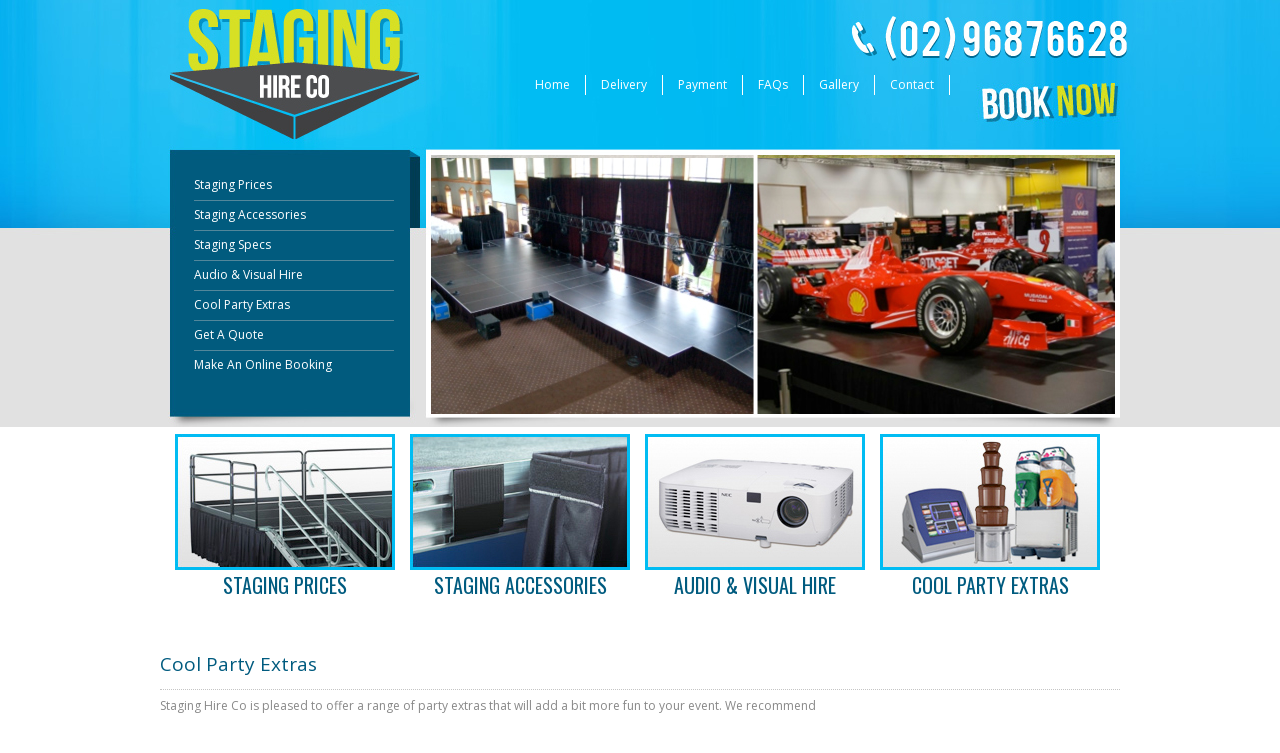

--- FILE ---
content_type: text/html; charset=UTF-8
request_url: http://www.staginghireco.com.au/audio-visual/cool-party-extras/
body_size: 8488
content:
<!DOCTYPE HTML PUBLIC "-//W3C//DTD HTML 4.01 Transitional//EN""http://www.w3.org/TR/1999/REC-html401-19991224/loose.dtd">
<html><head>

	<title>Cool Party Extras &raquo; Staging Hire Co</title>
	<meta http-equiv="Content-Type" content="text/html; charset=UTF-8">
	<meta http-equiv="content-language" content="en">
	<meta http-equiv="imagetoolbar" content="no">
    
	
	
	<style type="text/css">
		#fancybox-close{:-15px;:-15px}
						div#fancybox-outer{background-color:}
			</style>

	<style type='text/css'>
		.stpulldown-gradient
		{
			background: #E1E1E1;
			background: -moz-linear-gradient(top, #E1E1E1 0%, #A7A7A7 100%); /* firefox */
			background: -webkit-gradient(linear, left top, left bottom, color-stop(0%,#E1E1E1), color-stop(100%,#A7A7A7)); /* webkit */
			filter: progid:DXImageTransform.Microsoft.gradient( startColorstr='#E1E1E1', endColorstr='#A7A7A7',GradientType=0 ); /* ie */
			background: -o-linear-gradient(top, #E1E1E1 0%,#A7A7A7 100%); /* opera */
			color: #636363;
		}
		#stpulldown .stpulldown-logo
		{
			height: 40px;
			width: 300px;
			margin-left: 20px;
			margin-top: 5px;
			background:url('') no-repeat;
		}
</style>

<!-- This site is optimized with the Yoast WordPress SEO plugin v1.4.19 - http://yoast.com/wordpress/seo/ -->
<meta name="robots" content="noodp,noydir"/>
<link rel="canonical" href="http://www.staginghireco.com.au/audio-visual/cool-party-extras/" />
<meta property="og:locale" content="en_US" />
<meta property="og:type" content="article" />
<meta property="og:title" content="Cool Party Extras - Staging Hire Co" />
<meta property="og:description" content="Staging Hire Co is pleased to offer a range of party extras that will add a [ more ]" />
<meta property="og:url" content="http://www.staginghireco.com.au/audio-visual/cool-party-extras/" />
<meta property="og:site_name" content="Staging Hire Co" />
<meta property="article:published_time" content="2011-09-02T15:29:11+00:00" />
<meta property="article:modified_time" content="2012-10-17T07:44:14+00:00" />
<meta property="og:image" content="http://www.staginghireco.com.au/wp/wp-content/uploads/2011/09/Cocktail-Warehouse-advert.jpg" />
<meta property="og:image" content="http://www.staginghireco.com.au/wp/wp-content/uploads/2011/09/0004_Cocktail.jpg" />
<meta property="og:image" content="http://www.staginghireco.com.au/wp/wp-content/uploads/2011/09/0003_Cool-Rush.jpg" />
<meta property="og:image" content="http://www.staginghireco.com.au/wp/wp-content/uploads/2011/09/0002_Jukebox.jpg" />
<meta property="og:image" content="http://www.staginghireco.com.au/wp/wp-content/uploads/2011/09/0001_Choco-Lush.jpg" />
<meta property="og:image" content="http://www.staginghireco.com.au/wp/wp-content/uploads/2011/09/0000_Hire-A-Heater.jpg" />
<!-- / Yoast WordPress SEO plugin. -->


            <script type="text/javascript">//<![CDATA[
            // Google Analytics for WordPress by Yoast v4.3.3 | http://yoast.com/wordpress/google-analytics/
            var _gaq = _gaq || [];
            _gaq.push(['_setAccount', 'UA-34435044-13']);
				            _gaq.push(['_trackPageview']);
            (function () {
                var ga = document.createElement('script');
                ga.type = 'text/javascript';
                ga.async = true;
                ga.src = ('https:' == document.location.protocol ? 'https://ssl' : 'http://www') + '.google-analytics.com/ga.js';

                var s = document.getElementsByTagName('script')[0];
                s.parentNode.insertBefore(ga, s);
            })();
            //]]></script>
			<link rel='stylesheet' id='nextgen_gallery_related_images-css'  href='http://www.staginghireco.com.au/wp/wp-content/plugins/nextgen-gallery/products/photocrati_nextgen/modules/nextgen_gallery_display/static/nextgen_gallery_related_images.css?ver=4.0.38' type='text/css' media='all' />
<link rel='stylesheet' id='fancybox-css'  href='http://www.staginghireco.com.au/wp/wp-content/plugins/fancybox-for-wordpress/fancybox/fancybox.css?ver=4.0.38' type='text/css' media='all' />
<link rel='stylesheet' id='meteor-slides-css'  href='http://www.staginghireco.com.au/wp/wp-content/plugins/meteor-slides/css/meteor-slides.css?ver=1.0' type='text/css' media='all' />
<script type='text/javascript' src='http://www.staginghireco.com.au/wp/wp-includes/js/jquery/jquery.js?ver=1.11.1'></script>
<script type='text/javascript' src='http://www.staginghireco.com.au/wp/wp-includes/js/jquery/jquery-migrate.min.js?ver=1.2.1'></script>
<script type='text/javascript'>
/* <![CDATA[ */
var photocrati_ajax = {"url":"http:\/\/www.staginghireco.com.au\/photocrati_ajax","wp_site_url":"http:\/\/www.staginghireco.com.au","wp_site_static_url":"http:\/\/www.staginghireco.com.au\/wp"};
/* ]]> */
</script>
<script type='text/javascript' src='http://www.staginghireco.com.au/wp/wp-content/plugins/nextgen-gallery/products/photocrati_nextgen/modules/ajax/static/ajax.js?ver=4.0.38'></script>
<script type='text/javascript' src='http://www.staginghireco.com.au/wp/wp-content/plugins/fancybox-for-wordpress/fancybox/jquery.fancybox.js?ver=1.3.4'></script>
<script type='text/javascript' src='http://www.staginghireco.com.au/wp/wp-content/plugins/nextgen-gallery/products/photocrati_nextgen/modules/lightbox/static/lightbox_context.js?ver=4.0.38'></script>
<script type='text/javascript' src='http://www.staginghireco.com.au/wp/wp-content/plugins/meteor-slides/js/jquery.cycle.all.js?ver=4.0.38'></script>
<script type='text/javascript' src='http://www.staginghireco.com.au/wp/wp-content/plugins/meteor-slides/js/jquery.metadata.v2.js?ver=4.0.38'></script>
<script type='text/javascript' src='http://www.staginghireco.com.au/wp/wp-content/plugins/meteor-slides/js/jquery.touchwipe.1.1.1.js?ver=4.0.38'></script>
<script type='text/javascript'>
/* <![CDATA[ */
var meteorslidessettings = {"meteorslideshowspeed":"1000","meteorslideshowduration":"5000","meteorslideshowheight":"259","meteorslideshowwidth":"684","meteorslideshowtransition":"scrollUp"};
/* ]]> */
</script>
<script type='text/javascript' src='http://www.staginghireco.com.au/wp/wp-content/plugins/meteor-slides/js/slideshow.js?ver=4.0.38'></script>
<script type='text/javascript' src='http://www.staginghireco.com.au/wp/wp-content/plugins/vslider/js/vslider.js?ver=4.0.38'></script>
<link rel='shortlink' href='http://www.staginghireco.com.au/?p=41' />

<!-- Fancybox for WordPress v2.7.5 -->
<script type="text/javascript">
jQuery(function(){

jQuery.fn.getTitle = function() { // Copy the title of every IMG tag and add it to its parent A so that fancybox can show titles
	var arr = jQuery("a.fancybox");
	jQuery.each(arr, function() {
		var title = jQuery(this).children("img").attr("title");
		jQuery(this).attr('title',title);
	})
}

// Supported file extensions
var thumbnails = jQuery("a:has(img)").not(".nolightbox").filter( function() { return /\.(jpe?g|png|gif|bmp)$/i.test(jQuery(this).attr('href')) });


jQuery("a.fancybox").fancybox({
	'cyclic': false,
	'autoScale': false,
	'padding': ,
	'opacity': false,
	'speedIn': ,
	'speedOut': ,
	'changeSpeed': ,
	'overlayShow': false,
	'overlayOpacity': "",
	'overlayColor': "",
	'titleShow': false,
	'titlePosition': '',
	'enableEscapeButton': false,
	'showCloseButton': false,
	'showNavArrows': false,
	'hideOnOverlayClick': false,
	'hideOnContentClick': false,
	'width': ,
	'height': ,
	'transitionIn': "",
	'transitionOut': "",
	'centerOnScroll': false
});


})
</script>
<!-- END Fancybox for WordPress -->
<!-- <meta name="NextGEN" version="2.0.40" /> -->
<script charset="utf-8" type="text/javascript">var switchTo5x=true;</script><script charset="utf-8" type="text/javascript" src="http://w.sharethis.com/button/buttons.js"></script><script type="text/javascript">stLight.options({publisher:'wp.b77c30fb-9966-4102-b1ed-ab572c77ee15'});var st_type='wordpress3.2.1';</script>	<style type="text/css">.recentcomments a{display:inline !important;padding:0 !important;margin:0 !important;}</style>
<style type="text/css" media="all">
/* <![CDATA[ */
.wp-table-reloaded { border:0px; width:100%; background:#4c4d4f; padding:0px; margin:0px; margin-top:15px;}
.wp-table-reloaded th { font-family:Arial, Helvetica, sans-serif; font-size:16px; text-align:center; background:#4c4d4f; color:#FFF; height:0px; }
.wp-table-reloaded tr { height:40px; text-align:center; margin-top:5px; margin-bottom:5px; }

.column-1 { font-family:Arial, Helvetica, sans-serif; font-size:16px; text-align:center; background:#4c4d4f; color:#FFF; height:0px; }
	
.row-2 { background:#FFF; }
.row-4 { background:#FFF; }
.row-6 { background:#FFF; }
.row-8 { background:#FFF; }
.row-10 { background:#FFF; }

.row-1 { background:#e1e1e1; }
.row-3 { background:#e1e1e1; }
.row-5 { background:#e1e1e1; }
.row-7 { background:#e1e1e1; }
.row-9 { background:#e1e1e1; }
.row-11 { background:#e1e1e1; }
/* ]]> */
</style>	
    
  <link href="https://fonts.googleapis.com/css?family=Open+Sans:300,400" rel='stylesheet' type='text/css'>
  <link href="https://fonts.googleapis.com/css?family=Oswald" rel='stylesheet' type='text/css'>
     
    <link rel="stylesheet" href="http://www.staginghireco.com.au/wp/wp-content/themes/eleven/style.css" type="text/css">
   
  <script type="text/javascript">

  var _gaq = _gaq || [];
  _gaq.push(['_setAccount', 'UA-22694908-3']);
  _gaq.push(['_trackPageview']);

  (function() {
    var ga = document.createElement('script'); ga.type = 'text/javascript'; ga.async = true;
    ga.src = ('https:' == document.location.protocol ? 'https://ssl' : 'http://www') + '.google-analytics.com/ga.js';
    var s = document.getElementsByTagName('script')[0]; s.parentNode.insertBefore(ga, s);
  })();

</script> 
<link rel='stylesheet' id='nextgen_basic_thumbnails_style-css'  href='http://www.staginghireco.com.au/wp/wp-content/plugins/nextgen-gallery/products/photocrati_nextgen/modules/nextgen_basic_gallery/static/thumbnails/nextgen_basic_thumbnails.css?ver=4.0.38' type='text/css' media='all' />
<link rel='stylesheet' id='nextgen_pagination_style-css'  href='http://www.staginghireco.com.au/wp/wp-content/plugins/nextgen-gallery/products/photocrati_nextgen/modules/nextgen_pagination/static/style.css?ver=4.0.38' type='text/css' media='all' />
<link rel='stylesheet' id='nggallery-css'  href='http://www.staginghireco.com.au/wp/wp-content/plugins/nextgen-gallery/products/photocrati_nextgen/modules/ngglegacy/css/nggallery.css?ver=4.0.38' type='text/css' media='all' />
</head>
<body>

<div class="bg">
  <div class="wrap"> 
  
  <div id="header">  <a class="logo" href="http://www.staginghireco.com.au"></a><a class="book-now" href="http://www.staginghireco.com.au/audio-visual/online-booking/"></a>

<div id="nav">
         <ul>
            <li class="page_item page-item-4"><a href="http://www.staginghireco.com.au/">Home</a></li>
<li class="page_item page-item-22 page_item_has_children"><a href="http://www.staginghireco.com.au/delivery/">Delivery</a></li>
<li class="page_item page-item-24"><a href="http://www.staginghireco.com.au/payment/">Payment</a></li>
<li class="page_item page-item-29"><a href="http://www.staginghireco.com.au/faqs/">FAQs</a></li>
<li class="page_item page-item-25"><a href="http://www.staginghireco.com.au/gallery/">Gallery</a></li>
<li class="page_item page-item-13"><a href="http://www.staginghireco.com.au/audio-visual/get-a-quote/">Contact</a></li>


  </ul>

</div>

</div>


  
<div class="sidebar">
      <ul>
	<li class="page_item page-item-33"><a href="http://www.staginghireco.com.au/audio-visual/staging-prices/">Staging Prices</a></li>
<li class="page_item page-item-35"><a href="http://www.staginghireco.com.au/audio-visual/staging-accessories/">Staging Accessories</a></li>
<li class="page_item page-item-37"><a href="http://www.staginghireco.com.au/audio-visual/staging-specs/">Staging Specs</a></li>
<li class="page_item page-item-39"><a href="http://www.staginghireco.com.au/audio-visual/audio-visual-hire/">Audio &#038; Visual Hire</a></li>
<li class="page_item page-item-41 current_page_item"><a href="http://www.staginghireco.com.au/audio-visual/cool-party-extras/">Cool Party Extras</a></li>
<li class="page_item page-item-43"><a href="http://www.staginghireco.com.au/audio-visual/get-a-quote/">Get A Quote</a></li>
<li class="page_item page-item-45"><a href="http://www.staginghireco.com.au/audio-visual/online-booking/">Make An Online Booking</a></li>
  </ul>
</div>


<div class="banner">
 	
		
	<div id="meteor-slideshow" class="meteor-slides  navprevnext">
	
			
			
			<ul class="meteor-nav">
		
				<li id="meteor-prev" class="prev"><a href="#prev">Previous</a></li>
			
				<li id="meteor-next" class="next"><a href="#next">Next</a></li>
			
			</ul><!-- .meteor-nav -->
		
				
			
		<div class="meteor-clip">
	
				
			<img style="visibility: hidden;" class="meteor-shim" src="http://www.staginghireco.com.au/wp/wp-content/uploads/2011/09/banner3.jpg" alt="" />
			<div class="mslide mslide-1">
				
									
					<img width="684" height="259" src="http://www.staginghireco.com.au/wp/wp-content/uploads/2011/09/banner3.jpg" class="attachment-featured-slide wp-post-image" alt="banner3" title="8" />					
							
			</div><!-- .mslide -->
			
						
				
			
			<div class="mslide mslide-2">
				
									
					<img width="684" height="259" src="http://www.staginghireco.com.au/wp/wp-content/uploads/2011/09/banner1.jpg" class="attachment-featured-slide wp-post-image" alt="banner1" title="7" />					
							
			</div><!-- .mslide -->
			
						
				
			
			<div class="mslide mslide-3">
				
									
					<img width="684" height="259" src="http://www.staginghireco.com.au/wp/wp-content/uploads/2011/09/6.jpg" class="attachment-featured-slide wp-post-image" alt="6" title="6" />					
							
			</div><!-- .mslide -->
			
						
				
			
			<div class="mslide mslide-4">
				
									
					<img width="684" height="259" src="http://www.staginghireco.com.au/wp/wp-content/uploads/2011/09/banner2.jpg" class="attachment-featured-slide wp-post-image" alt="banner2" title="5" />					
							
			</div><!-- .mslide -->
			
						
				
			
			<div class="mslide mslide-5">
				
									
					<img width="684" height="259" src="http://www.staginghireco.com.au/wp/wp-content/uploads/2011/09/4.jpg" class="attachment-featured-slide wp-post-image" alt="4" title="4" />					
							
			</div><!-- .mslide -->
			
						
				
		</div><!-- .meteor-clip -->
				
					
	</div><!-- .meteor-slides -->
	
	 

  </div>


<div class="promo-wrapper"> 
      
      <div class="promo">
      <a href="http://www.staginghireco.com.au/audio-visual/staging-prices/">
      <div class="thumb"><img src="http://www.staginghireco.com.au/wp/wp-content/themes/eleven/images/promo-1.jpg"  class="thumb-image"></div>
      <h3 class="promo-text">Staging Prices</h3>
      </a>
      </div>
      
           <div class="promo">
                 <a href="http://www.staginghireco.com.au/audio-visual/staging-accessories/">

      <div class="thumb"><img src="http://www.staginghireco.com.au/wp/wp-content/themes/eleven/images/promo-2.jpg"  class="thumb-image"></div>
      <h3 class="promo-text">Staging Accessories </h3>
            </a>

      </div>
      
      
           <div class="promo">
                 <a href="http://www.staginghireco.com.au/audio-visual/audio-visual-hire/">

        <div class="thumb"><img src="http://www.staginghireco.com.au/wp/wp-content/themes/eleven/images/promo-3.jpg"  class="thumb-image"></div>
         <h3 class="promo-text">Audio &amp; Visual Hire </h3>
               </a>

      </div>
      
         
           <div class="promo">
                 <a href="http://www.staginghireco.com.au/audio-visual/cool-party-extras/">

        <div class="thumb"><img src="http://www.staginghireco.com.au/wp/wp-content/themes/eleven/images/promo-4.jpg"  class="thumb-image"></div>
         <h3 class="promo-text">Cool Party Extras </h3>
               </a>

      </div>
      
     
<div class="clear"></div></div><!-- end promo wrapper -->

	<div class="clear"></div>




	
	
	
			

  <h1>Cool Party Extras</h1>
  
  




<div class="page-copy">
	<p>Staging Hire Co is pleased to offer a range of party extras that will add a bit more fun to your event. We recommend the following companies:</p>
<h3>Party Hire Group</h3>
<p><a href="http://www.partyhiregroup.com.au/" onclick="javascript:_gaq.push(['_trackEvent','outbound-article','http://www.partyhiregroup.com.au']);" target="_blank"><img class="alignnone size-full wp-image-292" style="margin-bottom: 10px;" title="Cocktail-Warehouse-advert" src="http://www.staginghireco.com.au/wp/wp-content/uploads/2011/09/Cocktail-Warehouse-advert.jpg" alt="" width="500" height="245" /></a><br />
We are a Sydney based event hire company that specialises in the hire of chairs, tables, marquees, audio equipment, party lighting, glassware, table linen and stages to name a few. We are a one stop party hire destination for events in Sydney. We have a large range of party equipment for hire, and can cater to a small home function or a large scale event.</p>
<p>Our aim is to save you the time and hassle of going through multiple suppliers. We strive to deliver all your party hire needs in the one place.</p>
<p><em>Please visit <a href="http://www.partyhiregroup.com.au/" onclick="javascript:_gaq.push(['_trackEvent','outbound-article','http://www.partyhiregroup.com.au']);" target="_blank">www.partyhiregroup.com.au</a></em></p>
<h3>Cocktail/Slush Machine</h3>
<p><img class="alignnone size-full wp-image-115" title="_0004_Cocktail" src="http://www.staginghireco.com.au/wp/wp-content/uploads/2011/09/0004_Cocktail.jpg" alt="" width="200" height="200" /> <img class="alignnone size-full wp-image-114" title="_0003_Cool Rush" src="http://www.staginghireco.com.au/wp/wp-content/uploads/2011/09/0003_Cool-Rush.jpg" alt="" width="200" height="200" /></p>
<p>Frozen cocktail machine hire is available through Cocktail Warehouse and Cool Rush. They have over 50 delicious flavours available, which can be made into cocktails and daiquris by adding alcohol, or they can be left non alcoholic and served as mocktails or slushies. The machine can pour drinks in a couple of seconds, and is a nice refreshing change from the norm of wine, beer and spirits.</p>
<p><em>Please visit <a href="http://www.cocktailwarehouse.com.au/" onclick="javascript:_gaq.push(['_trackEvent','outbound-article','http://www.cocktailwarehouse.com.au']);">http://www.cocktailwarehouse.com.au</a> or <a href="http://www.coolrush.com.au/" onclick="javascript:_gaq.push(['_trackEvent','outbound-article','http://www.coolrush.com.au']);">http://www.coolrush.com.au</a> for a full price list and flavour list.</em></p>
<p><div
	class="ngg-galleryoverview ngg-ajax-pagination-none"
	id="ngg-gallery-15c6ba6da6e12fedeb561fe4fb31c3d1-1">

    
			<!-- Thumbnails -->
				<div id="ngg-image-0" class="ngg-gallery-thumbnail-box" >
				        <div class="ngg-gallery-thumbnail">
            <a href="http://www.staginghireco.com.au/wp/wp-content/gallery/slushi/cocktail-machine-10.jpg"
               title=""
               data-src="http://www.staginghireco.com.au/wp/wp-content/gallery/slushi/cocktail-machine-10.jpg"
               data-thumbnail="http://www.staginghireco.com.au/wp/wp-content/gallery/slushi/thumbs/thumbs_cocktail-machine-10.jpg"
               data-image-id="38"
               data-title="cocktail-machine-10"
               data-description=""
               >
                <img
                    title="cocktail-machine-10"
                    alt="cocktail-machine-10"
                    src="http://www.staginghireco.com.au/wp/wp-content/gallery/slushi/thumbs/thumbs_cocktail-machine-10.jpg"
                    width="100"
                    height="75"
                    style="max-width:none;"
                />
            </a>
        </div>
							</div> 
			
        
				<div id="ngg-image-1" class="ngg-gallery-thumbnail-box" >
				        <div class="ngg-gallery-thumbnail">
            <a href="http://www.staginghireco.com.au/wp/wp-content/gallery/slushi/cocktail-machine-11.jpg"
               title=""
               data-src="http://www.staginghireco.com.au/wp/wp-content/gallery/slushi/cocktail-machine-11.jpg"
               data-thumbnail="http://www.staginghireco.com.au/wp/wp-content/gallery/slushi/thumbs/thumbs_cocktail-machine-11.jpg"
               data-image-id="39"
               data-title="cocktail-machine-11"
               data-description=""
               >
                <img
                    title="cocktail-machine-11"
                    alt="cocktail-machine-11"
                    src="http://www.staginghireco.com.au/wp/wp-content/gallery/slushi/thumbs/thumbs_cocktail-machine-11.jpg"
                    width="100"
                    height="75"
                    style="max-width:none;"
                />
            </a>
        </div>
							</div> 
			
        
				<div id="ngg-image-2" class="ngg-gallery-thumbnail-box" >
				        <div class="ngg-gallery-thumbnail">
            <a href="http://www.staginghireco.com.au/wp/wp-content/gallery/slushi/cocktail-machine-4.jpg"
               title=""
               data-src="http://www.staginghireco.com.au/wp/wp-content/gallery/slushi/cocktail-machine-4.jpg"
               data-thumbnail="http://www.staginghireco.com.au/wp/wp-content/gallery/slushi/thumbs/thumbs_cocktail-machine-4.jpg"
               data-image-id="40"
               data-title="cocktail-machine-4"
               data-description=""
               >
                <img
                    title="cocktail-machine-4"
                    alt="cocktail-machine-4"
                    src="http://www.staginghireco.com.au/wp/wp-content/gallery/slushi/thumbs/thumbs_cocktail-machine-4.jpg"
                    width="100"
                    height="75"
                    style="max-width:none;"
                />
            </a>
        </div>
							</div> 
			
        
				<div id="ngg-image-3" class="ngg-gallery-thumbnail-box" >
				        <div class="ngg-gallery-thumbnail">
            <a href="http://www.staginghireco.com.au/wp/wp-content/gallery/slushi/cocktail-machine-5.jpg"
               title=""
               data-src="http://www.staginghireco.com.au/wp/wp-content/gallery/slushi/cocktail-machine-5.jpg"
               data-thumbnail="http://www.staginghireco.com.au/wp/wp-content/gallery/slushi/thumbs/thumbs_cocktail-machine-5.jpg"
               data-image-id="41"
               data-title="cocktail-machine-5"
               data-description=""
               >
                <img
                    title="cocktail-machine-5"
                    alt="cocktail-machine-5"
                    src="http://www.staginghireco.com.au/wp/wp-content/gallery/slushi/thumbs/thumbs_cocktail-machine-5.jpg"
                    width="100"
                    height="75"
                    style="max-width:none;"
                />
            </a>
        </div>
							</div> 
			
        
		
		<div class="ngg-clear"></div>
	</div>
</p>
<h3>Popcorn &amp; Fairy Floss Machine Hire</h3>
<p>Popcorn and fairy floss machine hire is available through cocktail warehouse. Add these delicious treats to your function for that fun carnival feel</p>
<p><div
	class="ngg-galleryoverview ngg-ajax-pagination-none"
	id="ngg-gallery-aa1855bcb978a30f381785abf9c25e6b-1">

    
			<!-- Thumbnails -->
				<div id="ngg-image-0" class="ngg-gallery-thumbnail-box" >
				        <div class="ngg-gallery-thumbnail">
            <a href="http://www.staginghireco.com.au/wp/wp-content/gallery/fairy-floss-popcorn/coc.jpg"
               title=""
               data-src="http://www.staginghireco.com.au/wp/wp-content/gallery/fairy-floss-popcorn/coc.jpg"
               data-thumbnail="http://www.staginghireco.com.au/wp/wp-content/gallery/fairy-floss-popcorn/thumbs/thumbs_coc.jpg"
               data-image-id="92"
               data-title="coc"
               data-description=""
               >
                <img
                    title="coc"
                    alt="coc"
                    src="http://www.staginghireco.com.au/wp/wp-content/gallery/fairy-floss-popcorn/thumbs/thumbs_coc.jpg"
                    width="100"
                    height="75"
                    style="max-width:none;"
                />
            </a>
        </div>
							</div> 
			
        
				<div id="ngg-image-1" class="ngg-gallery-thumbnail-box" >
				        <div class="ngg-gallery-thumbnail">
            <a href="http://www.staginghireco.com.au/wp/wp-content/gallery/fairy-floss-popcorn/popcorn-machine-package-pic-a.jpg"
               title=""
               data-src="http://www.staginghireco.com.au/wp/wp-content/gallery/fairy-floss-popcorn/popcorn-machine-package-pic-a.jpg"
               data-thumbnail="http://www.staginghireco.com.au/wp/wp-content/gallery/fairy-floss-popcorn/thumbs/thumbs_popcorn-machine-package-pic-a.jpg"
               data-image-id="93"
               data-title="popcorn-machine-package-pic-a"
               data-description=""
               >
                <img
                    title="popcorn-machine-package-pic-a"
                    alt="popcorn-machine-package-pic-a"
                    src="http://www.staginghireco.com.au/wp/wp-content/gallery/fairy-floss-popcorn/thumbs/thumbs_popcorn-machine-package-pic-a.jpg"
                    width="100"
                    height="75"
                    style="max-width:none;"
                />
            </a>
        </div>
							</div> 
			
        
		
		<div class="ngg-clear"></div>
	</div>
</p>
<h3>Jukebox/Karaoke Machine</h3>
<p><img class="alignnone size-full wp-image-113" title="_0002_Jukebox" src="http://www.staginghireco.com.au/wp/wp-content/uploads/2011/09/0002_Jukebox.jpg" alt="" width="200" height="200" /></p>
<p>Add a bit of fun to your event with a jukebox/karaoke machine available for hire from the Jukebox Hire Co. The machines have over 8000 jukebox songs and 3000 karaoke songs. The music covers all genres from the 1950’s till today’s most recent hits.  They are touch screen and play video clips. The machines can be set to just jukebox, or karaoke, or both. The package includes a sound system, lighting and microphones.</p>
<p><em>Please visit <a href="http://www.jukeboxhireco.com.au/" onclick="javascript:_gaq.push(['_trackEvent','outbound-article','http://www.jukeboxhireco.com.au']);">http://www.jukeboxhireco.com.au</a> for pricing.</em></p>
<p><div
	class="ngg-galleryoverview ngg-ajax-pagination-none"
	id="ngg-gallery-45715026136ac6d5a10ac2d548308f7b-1">

    
			<!-- Thumbnails -->
				<div id="ngg-image-0" class="ngg-gallery-thumbnail-box" >
				        <div class="ngg-gallery-thumbnail">
            <a href="http://www.staginghireco.com.au/wp/wp-content/gallery/jukebox/cropped-jukebox3.jpg"
               title=""
               data-src="http://www.staginghireco.com.au/wp/wp-content/gallery/jukebox/cropped-jukebox3.jpg"
               data-thumbnail="http://www.staginghireco.com.au/wp/wp-content/gallery/jukebox/thumbs/thumbs_cropped-jukebox3.jpg"
               data-image-id="42"
               data-title="cropped-jukebox3"
               data-description=""
               >
                <img
                    title="cropped-jukebox3"
                    alt="cropped-jukebox3"
                    src="http://www.staginghireco.com.au/wp/wp-content/gallery/jukebox/thumbs/thumbs_cropped-jukebox3.jpg"
                    width="100"
                    height="75"
                    style="max-width:none;"
                />
            </a>
        </div>
							</div> 
			
        
				<div id="ngg-image-1" class="ngg-gallery-thumbnail-box" >
				        <div class="ngg-gallery-thumbnail">
            <a href="http://www.staginghireco.com.au/wp/wp-content/gallery/jukebox/cropped-jukebox4.jpg"
               title=""
               data-src="http://www.staginghireco.com.au/wp/wp-content/gallery/jukebox/cropped-jukebox4.jpg"
               data-thumbnail="http://www.staginghireco.com.au/wp/wp-content/gallery/jukebox/thumbs/thumbs_cropped-jukebox4.jpg"
               data-image-id="43"
               data-title="cropped-jukebox4"
               data-description=""
               >
                <img
                    title="cropped-jukebox4"
                    alt="cropped-jukebox4"
                    src="http://www.staginghireco.com.au/wp/wp-content/gallery/jukebox/thumbs/thumbs_cropped-jukebox4.jpg"
                    width="100"
                    height="75"
                    style="max-width:none;"
                />
            </a>
        </div>
							</div> 
			
        
				<div id="ngg-image-2" class="ngg-gallery-thumbnail-box" >
				        <div class="ngg-gallery-thumbnail">
            <a href="http://www.staginghireco.com.au/wp/wp-content/gallery/jukebox/jukeboxhireco1.jpg"
               title=""
               data-src="http://www.staginghireco.com.au/wp/wp-content/gallery/jukebox/jukeboxhireco1.jpg"
               data-thumbnail="http://www.staginghireco.com.au/wp/wp-content/gallery/jukebox/thumbs/thumbs_jukeboxhireco1.jpg"
               data-image-id="44"
               data-title="jukeboxhireco1"
               data-description=""
               >
                <img
                    title="jukeboxhireco1"
                    alt="jukeboxhireco1"
                    src="http://www.staginghireco.com.au/wp/wp-content/gallery/jukebox/thumbs/thumbs_jukeboxhireco1.jpg"
                    width="100"
                    height="75"
                    style="max-width:none;"
                />
            </a>
        </div>
							</div> 
			
        
				<div id="ngg-image-3" class="ngg-gallery-thumbnail-box" >
				        <div class="ngg-gallery-thumbnail">
            <a href="http://www.staginghireco.com.au/wp/wp-content/gallery/jukebox/jukeboxhireco7.jpg"
               title=""
               data-src="http://www.staginghireco.com.au/wp/wp-content/gallery/jukebox/jukeboxhireco7.jpg"
               data-thumbnail="http://www.staginghireco.com.au/wp/wp-content/gallery/jukebox/thumbs/thumbs_jukeboxhireco7.jpg"
               data-image-id="45"
               data-title="jukeboxhireco7"
               data-description=""
               >
                <img
                    title="jukeboxhireco7"
                    alt="jukeboxhireco7"
                    src="http://www.staginghireco.com.au/wp/wp-content/gallery/jukebox/thumbs/thumbs_jukeboxhireco7.jpg"
                    width="100"
                    height="75"
                    style="max-width:none;"
                />
            </a>
        </div>
							</div> 
			
        
		
		<div class="ngg-clear"></div>
	</div>
</p>
<h3>Chocolate Fountain</h3>
<p><img class="alignnone size-full wp-image-112" title="_0001_Choco Lush" src="http://www.staginghireco.com.au/wp/wp-content/uploads/2011/09/0001_Choco-Lush.jpg" alt="" width="200" height="200" /></p>
<p>Treat your guests to a delicious chocolate fountain available from Chocolush. Wow your guests with the stunning site of delicious Belgian chocolate flowing like a waterfall. Add delicious treats such as fresh strawberries and marshmallows or a fruit platter for a tasty treat.</p>
<p><em>Check out <a href="http://www.chocolush.com.au/" onclick="javascript:_gaq.push(['_trackEvent','outbound-article','http://www.chocolush.com.au']);">http://www.chocolush.com.au</a> for more information and prices.</em></p>
<p><div
	class="ngg-galleryoverview ngg-ajax-pagination-none"
	id="ngg-gallery-4c346cc8a334974aaaac18ac042ea630-1">

    
			<!-- Thumbnails -->
				<div id="ngg-image-0" class="ngg-gallery-thumbnail-box" >
				        <div class="ngg-gallery-thumbnail">
            <a href="http://www.staginghireco.com.au/wp/wp-content/gallery/choc/choc-pic-1.jpg"
               title=""
               data-src="http://www.staginghireco.com.au/wp/wp-content/gallery/choc/choc-pic-1.jpg"
               data-thumbnail="http://www.staginghireco.com.au/wp/wp-content/gallery/choc/thumbs/thumbs_choc-pic-1.jpg"
               data-image-id="34"
               data-title="choc-pic-1"
               data-description=""
               >
                <img
                    title="choc-pic-1"
                    alt="choc-pic-1"
                    src="http://www.staginghireco.com.au/wp/wp-content/gallery/choc/thumbs/thumbs_choc-pic-1.jpg"
                    width="100"
                    height="75"
                    style="max-width:none;"
                />
            </a>
        </div>
							</div> 
			
        
				<div id="ngg-image-1" class="ngg-gallery-thumbnail-box" >
				        <div class="ngg-gallery-thumbnail">
            <a href="http://www.staginghireco.com.au/wp/wp-content/gallery/choc/choc-pic-2.jpg"
               title=""
               data-src="http://www.staginghireco.com.au/wp/wp-content/gallery/choc/choc-pic-2.jpg"
               data-thumbnail="http://www.staginghireco.com.au/wp/wp-content/gallery/choc/thumbs/thumbs_choc-pic-2.jpg"
               data-image-id="35"
               data-title="choc-pic-2"
               data-description=""
               >
                <img
                    title="choc-pic-2"
                    alt="choc-pic-2"
                    src="http://www.staginghireco.com.au/wp/wp-content/gallery/choc/thumbs/thumbs_choc-pic-2.jpg"
                    width="100"
                    height="75"
                    style="max-width:none;"
                />
            </a>
        </div>
							</div> 
			
        
				<div id="ngg-image-2" class="ngg-gallery-thumbnail-box" >
				        <div class="ngg-gallery-thumbnail">
            <a href="http://www.staginghireco.com.au/wp/wp-content/gallery/choc/choc-pic-3.jpg"
               title=""
               data-src="http://www.staginghireco.com.au/wp/wp-content/gallery/choc/choc-pic-3.jpg"
               data-thumbnail="http://www.staginghireco.com.au/wp/wp-content/gallery/choc/thumbs/thumbs_choc-pic-3.jpg"
               data-image-id="36"
               data-title="choc-pic-3"
               data-description=""
               >
                <img
                    title="choc-pic-3"
                    alt="choc-pic-3"
                    src="http://www.staginghireco.com.au/wp/wp-content/gallery/choc/thumbs/thumbs_choc-pic-3.jpg"
                    width="100"
                    height="75"
                    style="max-width:none;"
                />
            </a>
        </div>
							</div> 
			
        
				<div id="ngg-image-3" class="ngg-gallery-thumbnail-box" >
				        <div class="ngg-gallery-thumbnail">
            <a href="http://www.staginghireco.com.au/wp/wp-content/gallery/choc/choc-pic-4.jpg"
               title=""
               data-src="http://www.staginghireco.com.au/wp/wp-content/gallery/choc/choc-pic-4.jpg"
               data-thumbnail="http://www.staginghireco.com.au/wp/wp-content/gallery/choc/thumbs/thumbs_choc-pic-4.jpg"
               data-image-id="37"
               data-title="choc-pic-4"
               data-description=""
               >
                <img
                    title="choc-pic-4"
                    alt="choc-pic-4"
                    src="http://www.staginghireco.com.au/wp/wp-content/gallery/choc/thumbs/thumbs_choc-pic-4.jpg"
                    width="100"
                    height="75"
                    style="max-width:none;"
                />
            </a>
        </div>
							</div> 
			
        
		
		<div class="ngg-clear"></div>
	</div>
</p>
<h3>Heater Hire</h3>
<p><img class="alignnone size-full wp-image-111" title="_0000_Hire A Heater" src="http://www.staginghireco.com.au/wp/wp-content/uploads/2011/09/0000_Hire-A-Heater.jpg" alt="" width="200" height="200" /></p>
<p>If your having a function in the colder months of the year, then you might want to consider some heating options to keep your guests warm. Hire a Heater offers a range of outdoor and indoor heatng options .</p>
<p><em>View the web page at <a href="http://www.hireaheater.com.au" onclick="javascript:_gaq.push(['_trackEvent','outbound-article','http://www.hireaheater.com.au']);" target="_blank">http://www.hireaheater.com.au</a></em></p>
<p><div
	class="ngg-galleryoverview ngg-ajax-pagination-none"
	id="ngg-gallery-63acf0ba611e5e588de0c5552bddc020-1">

    
			<!-- Thumbnails -->
				<div id="ngg-image-0" class="ngg-gallery-thumbnail-box" >
				        <div class="ngg-gallery-thumbnail">
            <a href="http://www.staginghireco.com.au/wp/wp-content/gallery/heater/heater-header-1-1.jpg"
               title=""
               data-src="http://www.staginghireco.com.au/wp/wp-content/gallery/heater/heater-header-1-1.jpg"
               data-thumbnail="http://www.staginghireco.com.au/wp/wp-content/gallery/heater/thumbs/thumbs_heater-header-1-1.jpg"
               data-image-id="46"
               data-title="heater-header-1-1"
               data-description=""
               >
                <img
                    title="heater-header-1-1"
                    alt="heater-header-1-1"
                    src="http://www.staginghireco.com.au/wp/wp-content/gallery/heater/thumbs/thumbs_heater-header-1-1.jpg"
                    width="100"
                    height="75"
                    style="max-width:none;"
                />
            </a>
        </div>
							</div> 
			
        
				<div id="ngg-image-1" class="ngg-gallery-thumbnail-box" >
				        <div class="ngg-gallery-thumbnail">
            <a href="http://www.staginghireco.com.au/wp/wp-content/gallery/heater/heater-header-2-1.jpg"
               title="Lamps and outdoor heater at Byron at Byron resort in Byron Bay."
               data-src="http://www.staginghireco.com.au/wp/wp-content/gallery/heater/heater-header-2-1.jpg"
               data-thumbnail="http://www.staginghireco.com.au/wp/wp-content/gallery/heater/thumbs/thumbs_heater-header-2-1.jpg"
               data-image-id="47"
               data-title="Lamps and heater"
               data-description="Lamps and outdoor heater at Byron at Byron resort in Byron Bay."
               >
                <img
                    title="Lamps and heater"
                    alt="Lamps and heater"
                    src="http://www.staginghireco.com.au/wp/wp-content/gallery/heater/thumbs/thumbs_heater-header-2-1.jpg"
                    width="100"
                    height="75"
                    style="max-width:none;"
                />
            </a>
        </div>
							</div> 
			
        
				<div id="ngg-image-2" class="ngg-gallery-thumbnail-box" >
				        <div class="ngg-gallery-thumbnail">
            <a href="http://www.staginghireco.com.au/wp/wp-content/gallery/heater/heater-header-3-1.jpg"
               title=""
               data-src="http://www.staginghireco.com.au/wp/wp-content/gallery/heater/heater-header-3-1.jpg"
               data-thumbnail="http://www.staginghireco.com.au/wp/wp-content/gallery/heater/thumbs/thumbs_heater-header-3-1.jpg"
               data-image-id="48"
               data-title="heater-header-3-1"
               data-description=""
               >
                <img
                    title="heater-header-3-1"
                    alt="heater-header-3-1"
                    src="http://www.staginghireco.com.au/wp/wp-content/gallery/heater/thumbs/thumbs_heater-header-3-1.jpg"
                    width="100"
                    height="75"
                    style="max-width:none;"
                />
            </a>
        </div>
							</div> 
			
        
				<div id="ngg-image-3" class="ngg-gallery-thumbnail-box" >
				        <div class="ngg-gallery-thumbnail">
            <a href="http://www.staginghireco.com.au/wp/wp-content/gallery/heater/heater-header-4-1.jpg"
               title=""
               data-src="http://www.staginghireco.com.au/wp/wp-content/gallery/heater/heater-header-4-1.jpg"
               data-thumbnail="http://www.staginghireco.com.au/wp/wp-content/gallery/heater/thumbs/thumbs_heater-header-4-1.jpg"
               data-image-id="49"
               data-title="heater-header-4-1"
               data-description=""
               >
                <img
                    title="heater-header-4-1"
                    alt="heater-header-4-1"
                    src="http://www.staginghireco.com.au/wp/wp-content/gallery/heater/thumbs/thumbs_heater-header-4-1.jpg"
                    width="100"
                    height="75"
                    style="max-width:none;"
                />
            </a>
        </div>
							</div> 
			
        
		
		<div class="ngg-clear"></div>
	</div>
<em></em></p>
<p>&nbsp;</p>
    
    <div class="clear"></div>
    
	<span class='st_facebook_large' st_title='Cool Party Extras' st_url='http://www.staginghireco.com.au/audio-visual/cool-party-extras/' displayText='share'></span><span class='st_twitter_large' st_title='Cool Party Extras' st_url='http://www.staginghireco.com.au/audio-visual/cool-party-extras/' displayText='share'></span><span class='st_email_large' st_title='Cool Party Extras' st_url='http://www.staginghireco.com.au/audio-visual/cool-party-extras/' displayText='share'></span><span class='st_sharethis_large' st_title='Cool Party Extras' st_url='http://www.staginghireco.com.au/audio-visual/cool-party-extras/' displayText='share'></span><span class='st_fblike_large' st_title='Cool Party Extras' st_url='http://www.staginghireco.com.au/audio-visual/cool-party-extras/' displayText='share'></span><span class='st_plusone_large' st_title='Cool Party Extras' st_url='http://www.staginghireco.com.au/audio-visual/cool-party-extras/' displayText='share'></span>
</div>

<div class="page-sidebar">


  
</div>




    
    
	




<div class="clear"></div></div><!-- // hopme content -->
<div class="clear"></div></div><!-- end bg wrap -->




<div class="footer-wrap">
<div class="footer">
<h2>Stage Hire Sydney</h2>
  <p>&copy; Copyright Staging Hire Co 2011| <a href="http://www.staginghireco.com.au/faqs/terms-conditions/">Terms and Conditions</a> | <a href="http://www.elevenmedia.com.au" target="_blank">Web Design Berwick </a></p> 
</div>
</div>






<script type='text/javascript'>
/* <![CDATA[ */

var galleries = {};
galleries.gallery_15c6ba6da6e12fedeb561fe4fb31c3d1 = {"id":null,"source":"galleries","container_ids":["10"],"album_ids":[],"tag_ids":[],"display_type":"photocrati-nextgen_basic_thumbnails","exclusions":[],"order_by":"sortorder","order_direction":"ASC","image_ids":[],"entity_ids":[],"tagcloud":false,"inner_content":"","returns":"included","slug":null,"display_settings":{"use_lightbox_effect":true,"images_per_page":"0","number_of_columns":0,"thumbnail_width":100,"thumbnail_height":75,"show_all_in_lightbox":0,"ajax_pagination":0,"use_imagebrowser_effect":0,"template":"","display_no_images_error":1,"disable_pagination":0,"show_slideshow_link":0,"slideshow_link_text":"[Show as slideshow]","override_thumbnail_settings":0,"thumbnail_quality":"100","thumbnail_crop":1,"thumbnail_watermark":0,"piclens_link_text":"[Show PicLens]","show_piclens_link":0,"ngg_triggers_display":"never"},"excluded_container_ids":[],"sortorder":[],"maximum_entity_count":500,"_errors":[],"transient_id":"15c6ba6da6e12fedeb561fe4fb31c3d1","ID":"15c6ba6da6e12fedeb561fe4fb31c3d1"};
var nextgen_lightbox_settings = {"static_path":"\/wp-content\/plugins\/nextgen-gallery\/products\/photocrati_nextgen\/modules\/lightbox\/static","context":"nextgen_images"};
galleries.gallery_aa1855bcb978a30f381785abf9c25e6b = {"id":null,"source":"galleries","container_ids":["20"],"album_ids":[],"tag_ids":[],"display_type":"photocrati-nextgen_basic_thumbnails","exclusions":[],"order_by":"sortorder","order_direction":"ASC","image_ids":[],"entity_ids":[],"tagcloud":false,"inner_content":"","returns":"included","slug":null,"display_settings":{"use_lightbox_effect":true,"images_per_page":"0","number_of_columns":0,"thumbnail_width":100,"thumbnail_height":75,"show_all_in_lightbox":0,"ajax_pagination":0,"use_imagebrowser_effect":0,"template":"","display_no_images_error":1,"disable_pagination":0,"show_slideshow_link":0,"slideshow_link_text":"[Show as slideshow]","override_thumbnail_settings":0,"thumbnail_quality":"100","thumbnail_crop":1,"thumbnail_watermark":0,"piclens_link_text":"[Show PicLens]","show_piclens_link":0,"ngg_triggers_display":"never"},"excluded_container_ids":[],"sortorder":[],"maximum_entity_count":500,"_errors":[],"transient_id":"aa1855bcb978a30f381785abf9c25e6b","ID":"aa1855bcb978a30f381785abf9c25e6b"};
var nextgen_lightbox_settings = {"static_path":"\/wp-content\/plugins\/nextgen-gallery\/products\/photocrati_nextgen\/modules\/lightbox\/static","context":"nextgen_images"};
galleries.gallery_45715026136ac6d5a10ac2d548308f7b = {"id":null,"source":"galleries","container_ids":["11"],"album_ids":[],"tag_ids":[],"display_type":"photocrati-nextgen_basic_thumbnails","exclusions":[],"order_by":"sortorder","order_direction":"ASC","image_ids":[],"entity_ids":[],"tagcloud":false,"inner_content":"","returns":"included","slug":null,"display_settings":{"use_lightbox_effect":true,"images_per_page":"0","number_of_columns":0,"thumbnail_width":100,"thumbnail_height":75,"show_all_in_lightbox":0,"ajax_pagination":0,"use_imagebrowser_effect":0,"template":"","display_no_images_error":1,"disable_pagination":0,"show_slideshow_link":0,"slideshow_link_text":"[Show as slideshow]","override_thumbnail_settings":0,"thumbnail_quality":"100","thumbnail_crop":1,"thumbnail_watermark":0,"piclens_link_text":"[Show PicLens]","show_piclens_link":0,"ngg_triggers_display":"never"},"excluded_container_ids":[],"sortorder":[],"maximum_entity_count":500,"_errors":[],"transient_id":"45715026136ac6d5a10ac2d548308f7b","ID":"45715026136ac6d5a10ac2d548308f7b"};
var nextgen_lightbox_settings = {"static_path":"\/wp-content\/plugins\/nextgen-gallery\/products\/photocrati_nextgen\/modules\/lightbox\/static","context":"nextgen_images"};
galleries.gallery_4c346cc8a334974aaaac18ac042ea630 = {"id":null,"source":"galleries","container_ids":["9"],"album_ids":[],"tag_ids":[],"display_type":"photocrati-nextgen_basic_thumbnails","exclusions":[],"order_by":"sortorder","order_direction":"ASC","image_ids":[],"entity_ids":[],"tagcloud":false,"inner_content":"","returns":"included","slug":null,"display_settings":{"use_lightbox_effect":true,"images_per_page":"0","number_of_columns":0,"thumbnail_width":100,"thumbnail_height":75,"show_all_in_lightbox":0,"ajax_pagination":0,"use_imagebrowser_effect":0,"template":"","display_no_images_error":1,"disable_pagination":0,"show_slideshow_link":0,"slideshow_link_text":"[Show as slideshow]","override_thumbnail_settings":0,"thumbnail_quality":"100","thumbnail_crop":1,"thumbnail_watermark":0,"piclens_link_text":"[Show PicLens]","show_piclens_link":0,"ngg_triggers_display":"never"},"excluded_container_ids":[],"sortorder":[],"maximum_entity_count":500,"_errors":[],"transient_id":"4c346cc8a334974aaaac18ac042ea630","ID":"4c346cc8a334974aaaac18ac042ea630"};
var nextgen_lightbox_settings = {"static_path":"\/wp-content\/plugins\/nextgen-gallery\/products\/photocrati_nextgen\/modules\/lightbox\/static","context":"nextgen_images"};
galleries.gallery_63acf0ba611e5e588de0c5552bddc020 = {"id":null,"source":"galleries","container_ids":["12"],"album_ids":[],"tag_ids":[],"display_type":"photocrati-nextgen_basic_thumbnails","exclusions":[],"order_by":"sortorder","order_direction":"ASC","image_ids":[],"entity_ids":[],"tagcloud":false,"inner_content":"","returns":"included","slug":null,"display_settings":{"use_lightbox_effect":true,"images_per_page":"0","number_of_columns":0,"thumbnail_width":100,"thumbnail_height":75,"show_all_in_lightbox":0,"ajax_pagination":0,"use_imagebrowser_effect":0,"template":"","display_no_images_error":1,"disable_pagination":0,"show_slideshow_link":0,"slideshow_link_text":"[Show as slideshow]","override_thumbnail_settings":0,"thumbnail_quality":"100","thumbnail_crop":1,"thumbnail_watermark":0,"piclens_link_text":"[Show PicLens]","show_piclens_link":0,"ngg_triggers_display":"never"},"excluded_container_ids":[],"sortorder":[],"maximum_entity_count":500,"_errors":[],"transient_id":"63acf0ba611e5e588de0c5552bddc020","ID":"63acf0ba611e5e588de0c5552bddc020"};
var nextgen_lightbox_settings = {"static_path":"\/wp-content\/plugins\/nextgen-gallery\/products\/photocrati_nextgen\/modules\/lightbox\/static","context":"nextgen_images"};
/* ]]> */
</script>
<script type='text/javascript' src='http://www.staginghireco.com.au/wp/wp-content/plugins/nextgen-gallery/products/photocrati_nextgen/modules/nextgen_gallery_display/static/common.js?ver=4.0.38'></script>
<script type='text/javascript' src='http://www.staginghireco.com.au/wp/wp-content/plugins/nextgen-gallery/products/photocrati_nextgen/modules/nextgen_basic_gallery/static/thumbnails/nextgen_basic_thumbnails.js?ver=4.0.38'></script>
<script defer src="https://static.cloudflareinsights.com/beacon.min.js/vcd15cbe7772f49c399c6a5babf22c1241717689176015" integrity="sha512-ZpsOmlRQV6y907TI0dKBHq9Md29nnaEIPlkf84rnaERnq6zvWvPUqr2ft8M1aS28oN72PdrCzSjY4U6VaAw1EQ==" data-cf-beacon='{"version":"2024.11.0","token":"2e8f70fba2e34aab961899b623afd7d3","r":1,"server_timing":{"name":{"cfCacheStatus":true,"cfEdge":true,"cfExtPri":true,"cfL4":true,"cfOrigin":true,"cfSpeedBrain":true},"location_startswith":null}}' crossorigin="anonymous"></script>
</body></html>



--- FILE ---
content_type: text/css
request_url: http://www.staginghireco.com.au/wp/wp-content/themes/eleven/style.css
body_size: 1934
content:
/*   
Theme Name: Staging Hire Co 
Theme URI: http://www.elevenmedia.com.au
Description: WordPress theme 
Author: Eleven Media 
Author URI: http://www.elevenmedia.com.au 
Version: 2011
*/

/* main layout */
  * {margin:0px; padding:0px;}
  img { border:0px; }
  body { margin:0px; padding:0px; background: url(images/bg.jpg) top center repeat-x #FFF;  font-size:12px; line-height:20px; font-family: 'Open Sans', sans-serif;  }

/* font styles */	
  h1 { font-size:19px; line-height:50px; color:#005b7f; padding:0px; margin:0px; font-weight:normal; width:100%; border-bottom: 1px dotted #c5c5c5; } 
  h2 { font-size:15px; line-height:40px; color:#00aeef; padding:0px; margin:0px; font-weight:normal; }
  h3 { font-size:16px; line-height:30px; color:#00aeef; padding:0px; margin:0px; font-weight:normal; }
  h4 { font-size:18px; line-height:22px; color:#00aeef; padding:0px; margin:0px; font-weight:normal; } 
  h5 { font-size:18px; line-height:22px; color:#00aeef; padding:0px; margin:0px; font-weight:normal; }
  h6 { font-size:12px; line-height:22px; color:#00aeef; padding:0px; margin:0px; font-weight:normal;} 
  p  { font-size:12px; color:#898989; line-height:22px; margin:0px; padding:0px; padding-top:5px; padding-bottom:10px;}
  ul { padding:0px; margin:0; margin-left:30px;   }
  ol {padding:0px; margin:0px; padding-left:5px; }
  li { font-size:12px; color:#898989; line-height:24px; padding-left:5px; }
	
/* link styles */	
  a:link 		{color:#125f7a;	text-decoration: none;} 
  a:visited 	{color:#125f7a; text-decoration: underline;}
  a:hover 		{color:#125f7a; text-decoration: underline;}
  a:active 		{color:#125f7a; text-decoration: underline;}
  a:focus 		{outline-style: none;}  	
 
 .bg { width:100%; background:url(images/bg-bg3.jpg) top center no-repeat;}
 .wrap {width:960px; margin-left:auto; margin-right:auto; }
  
/* header nav styles */ 
  #header { width:960px; height:125px; overflow:hidden; margin-bottom:30px;}
  
 .logo { width:275px; height:175px; display:inline; float:left;  }
 .book-now { width:150px; height:50px; display:inline; float:right; margin-top:50px;}
 
 
  #nav { width:450px; height:51px; float:right; margin-top:75px; overflow:hidden; margin-left:10px; margin-bottom:15px;  }
  #nav ul {	display: inline; list-style: none;  margin:0px; padding:0px; width:450px; height:53px; float:left;   }
  #nav ul li { float: left;  display: inline;  font-size: 12px; margin:0px; padding:0;  }
  #nav ul li a { display:block; color:#FFF;  height:20px; line-height:20px; text-decoration:none; border-right:1px solid #FFF; padding-left:15px; padding-right:15px; }
  #nav ul li a:hover {  color:#FFF;   text-decoration:none;  margin-top:0; text-decoration:underline; }

/* home page styles */ 

  .sidebar { width:200px; display:inline; float:left; overflow:hidden; margin-left:34px; margin-top:15px; margin-bottom:  }
  .sidebar  ul {	display: inline; list-style: none;  margin:0px; padding:0px; width:200px; float:left;   }
  .sidebar  ul li { float: left; width:200px; height:30px; line-height:30px; font-size: 12px; margin:0px; padding:0;  }
  .sidebar  ul li a { display:block; color:#FFF;  text-decoration:none; border-bottom:1px solid #53879b;}
  .sidebar  ul li a:hover {  color:#FFF;   text-decoration:none;  margin-top:0; padding-left:5px; }
 
 
.banner { width:684px; height:259px; overflow:hidden; display:inline; float:right; margin-right:5px;} 
.slide { height:404px; } 
.slide-copy { display:inline; float:left; margin-top:80px; margin-left:150px; }

.promo-wrapper { clear:both;  width:960px; height:200px; }
.promo { display:inline; float:left; width:220px; height:170px; margin-left:15px;  margin-top:20px;}
.thumb { width:220px; height:136px; overflow:hidden; }
.promo h3 { color:#000;}

.page-copy { width:660px; margin-bottom:20px; display:inline; float:left;}
.page-copy-full { width:960px; margin-bottom:20px; display:inline; float:left;}
.page-sidebar { width:250px; display:inline; float:right;  margin-top:15px; }

.highlight-box { width:960px; background:#f1f2f2; margin-bottom:20px; clear:both; }
.highlight-box-copy { width:920px; margin:20px;}
/* sub page styles  */


/* footer styles */ 
    .footer-wrap { width:100%; height:125px; background:#00bcec; clear:both;}
    .footer  {width:960px; margin-left:auto; margin-right:auto; } 
	.footer h2 { line-height:62px; color:#FFF; font-size:20px; margin-bottom:5px;}
	.footer p { color:#FFF; }
	.footer a { color:#FFF; }
   	.footer a:hover { color:#FFF; text-decoration:underline; }

	
/* content styles */
	.clear { clear:both;}
 table {width:100%; margin-top:10px; margin-bottom:10px; border:0; -moz-border-radius:8px;}
   th { border:0; background-color:#f1f1f1; color:#333; font-size:14px;  font-weight:normal; padding:8px; padding-left:12px; text-align:left; font-family: 'Oswald', arial, serif;  }
   td { border:0; border-bottom:1px dotted #e8e8e8; padding:8px; padding-top:2px; padding-bottom:2px; font-size:12px; line-height:18px; margin:10px;  }
   tr { border:0;  padding:5px;}
   
   h3.promo-text { font-family: 'Oswald', sans-serif; font-size:20px; line-height:30px; color:#005b7f; padding:0px; margin:0px; font-weight:normal; text-transform:uppercase; text-align:center; }
   
   .alignright {float:right; margin-left:20px; margin-bottom:10px; margin-top:10px; padding:3px; }
   
   .alignright2 {float:right; margin-left:20px; margin-bottom:10px; margin-top:10px; margin-right:20px; padding:3px; }
   
   .clear {clear:both; margin-bottom:25px; }
   
   
   img.ngg-singlepic { border:0px !important; }
   
   .ngg-singlepic { background-color: #FFFFFF; display: block; padding: 4px; border:0px none; }

   .ngg-gallery-thumbnail img { background-color: #FFFFFF; border: 0px; display: block; margin: 4px 0 4px 5px; padding: 0px; position: relative; }
   
   .ngg-gallery-thumbnail { display:inline; float:left; margin-right:5px; margin-bottom:5px; }
   .ngg-galleryoverview { width:100%; clear:both; }
   .ngg-clear  { width:100%; clear:both; } 
   
/* gravity forms CSS */ 
	 .gform_wrapper h3 { color:#000;}
 .gform_wrapper ul { list-style:none; margin:0; padding:0;}
 
 .gform_wrapper li { list-style:none; background:none !important; padding-left:0px !important; line-height:20px; margin-top:5px; margin-left:0; }

 .gorm_body label { display:inline; float:left; }
 .gform_description { font-family:Arial, Helvetica, sans-serif; width:300px; font-size:13px; color:#434343; line-height:22px;  } 
 .gform_body textarea  { width:300px; font-family:Arial, Helvetica, sans-serif; font-size:12px; padding:4px; }
  .gform_body input  { width:300px; padding:4px; margin-bottom:5px;}
  .gfield_radio input  { width:40px; }
  .gfield_checkbox input { margin-bottom: 5px; padding: 4px; width: 50px; }
  .gfield_select { width:300px; font-family:Arial, Helvetica, sans-serif; font-size:12px; padding:4px; }
  .gform_button { width:200px; margin-top:15px;height:41px; line-height:41px; background:#6C3; top repeat-x;-moz-border-radius: 5px; border-radius: 5px; border:0; color:#000; font-size:14px; text-transform:uppercase;  }
 .validation_message { color:#F00;}
 .validation_error { color:#F00;} 



	
/* end of CSS file */
